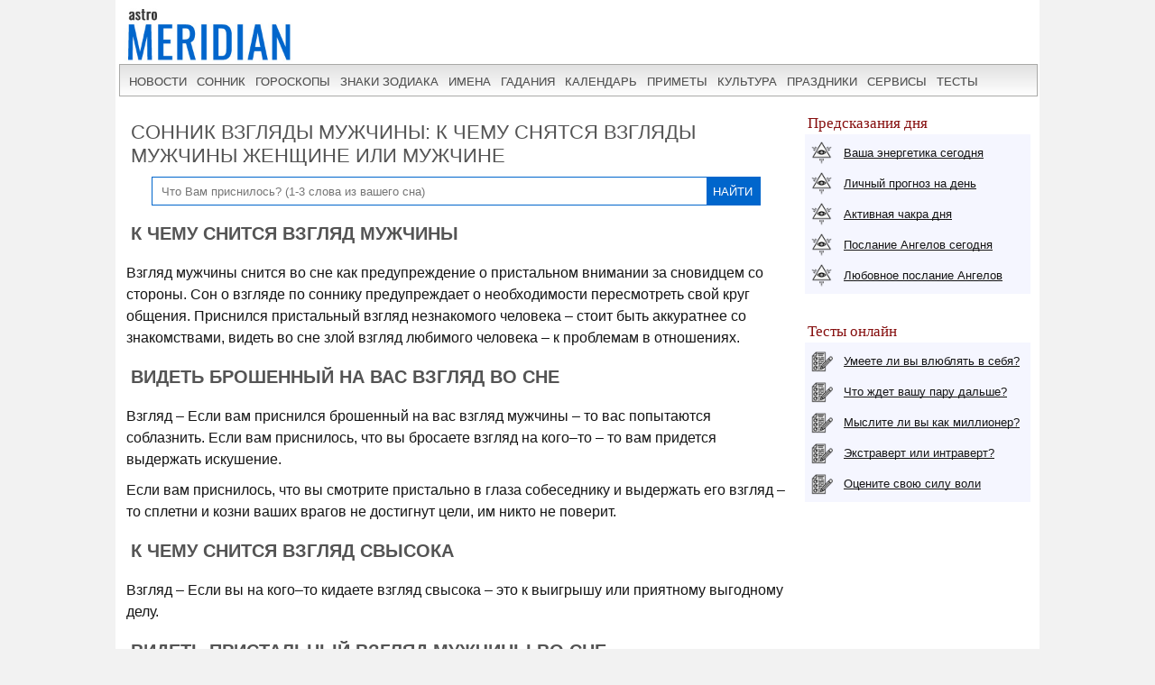

--- FILE ---
content_type: text/html; charset=UTF-8
request_url: https://www.astromeridian.ru/sonnik/1016.html
body_size: 14538
content:
<!DOCTYPE HTML><html lang="ru"><head><title>К чему снится Взгляд мужчины по соннику? Видеть во сне Взгляд мужчины – толкование снов. </title><meta http-equiv="Content-Type" content="text/html; charset=UTF-8" /><meta name="robots" content="noodp" /><meta name="description" content="К чему снится Взгляд пристальный, нежный, влюбленный? Что значит видеть Взгляд во сне? Что означает Взгляд бывшего парня по сонникам Миллера, Ванги, Цветкова? Если приснился сон: Взгляд любимого мужчины или парня который нравится..." /><meta name="viewport" content="width=device-width, initial-scale=1"/><link rel="stylesheet" href="https://www.astromeridian.ru/assets/templates/styles_new03_09.css" type="text/css" /><meta property="og:site_name" content="AstroMeridian.ru"/><meta property="og:url" content="https://www.astromeridian.ru/sonnik/1016.html"/><meta property="og:type" content="website"/><meta property="og:title" content="К чему снится Взгляд мужчины по соннику? Видеть во сне Взгляд мужчины – толкование снов. "/><meta property="og:description" content="К чему снится Взгляд пристальный, нежный, влюбленный? Что значит видеть Взгляд во сне? Что означает Взгляд бывшего парня по сонникам Миллера, Ванги, Цветкова? Если приснился сон: Взгляд любимого мужчины или парня который нравится..."/><meta property="og:image" content="https://www.astromeridian.ru/assets/images/img/sonnik.jpg"/><link rel="manifest" href="https://www.astromeridian.ru/manifest.json" /><link rel="shortcut icon" href="https://www.astromeridian.ru/assets/templates/amv3/favicon.ico" /><link rel="apple-touch-icon" sizes="180x180" href="https://www.astromeridian.ru/assets/images/705/150/apple-touch-icon-180x180.png" /><link rel="icon" type="image/png" href="https://www.astromeridian.ru/assets/images/705/150/favicon-32x32.png" sizes="32x32" /><link rel="icon" type="image/png" href="https://www.astromeridian.ru/assets/images/705/150/favicon-96x96.png" sizes="96x96" /><link rel="icon" type="image/png" href="https://www.astromeridian.ru/assets/images/705/150/android-chrome-192x192.png" sizes="192x192" /><link rel="canonical" href="https://www.astromeridian.ru/sonnik/1016.html" /><script>window.yaContextCb=window.yaContextCb||[]</script><script src="https://yandex.ru/ads/system/context.js" async></script><style>#main-content table{border: 1px solid #dfe0ec;table-layout: fixed;width: 90%;margin: 0 auto;margin-bottom: 20px;font-size:16px;}
#main-content table th {font-weight: bold;padding: 5px 10px;background: #f5f6ff;border: 1px solid #dfe0ec;}
#main-content table td{padding: 5px 10px;border: 1px solid #dfe0ec;text-align: left;}
#main-content table tbody tr:nth-child(odd){background: #fff;}
#main-content table tbody tr:nth-child(even){background: #f5f6ff;}
#main-content table td:first-child {width: 30%;font-weight: bold;}
#main-content table td:last-child {width: 70%;}
#tb_buk{margin:0 auto;}
#tb_buk a {display:block;margin:2px 5px 5px 5px;border:solid #cccccc 1px;padding:4px 5px 4px 5px;}
.menu_dr {width: 155px;	margin-left: 5px; float: left;}
#son {padding: 5px; width: 95%; }
.img_l{display:inline-block; float: left;margin-left:5px}
i{color:#860f0f;}
@media screen and (max-width:480px){
img.centr_img{ width:300px;height: 180px;}}</style><style>.pagination{display:block;margin:5px 20px 5px 20px;height:auto;}
#main-content .pagination ul {margin: 0;padding: 4px;}
#main-content .pagination ul li {display: inline;margin: 5px 1px 5px 1px;border: 1px solid #000;padding: 3px 15px 3px 0;list-style-type: none;}
#main-content .pagination ul li:before {color: #ffffff;content: "\27A0 ";font-weight:bold;}</style><style>.poisk-s{display:block;margin:0 auto;margin-bottom:10px;width:90%;}
.header-search-block {border: 1px solid #0066cc;position: relative;-webkit-box-flex: 1;-ms-flex-positive: 1;flex-grow: 1;}
.header-search-block form {position: relative;display: -webkit-box;display: -ms-flexbox;display: flex;-webkit-box-align: center;-ms-flex-align: center;align-items: center;-webkit-box-pack: center;-ms-flex-pack: center;justify-content: center;}
.header-search-block__search{height: 30px;border: 0;padding: 0 10px;outline-color: transparent;width: calc(100% - 63px);}
.header-search-submit {background-color: #0066cc;background-repeat: no-repeat;background-position: center;background-size: 44%;height: 30px;
width: 60px;border: 0;outline-color: transparent;cursor: pointer;color: #ffffff;}
.header-search-submit:hover {background-color: #860f0f;}
div.search_title{font-family:Arial;font-size:14px;color:#151515;text-align:left;margin:10px;padding:5px;border:4px double #f5f6ff;}
div.evoSearch_info{font-family:Arial;font-size:14px;color:#151515;text-align:left;margin:10px;padding:5px;}</style><script async type="text/javascript" src="//s.luxcdn.com/t/222328/360_light.js"></script></head><body><div class="uno_main_container"><table class="glavn"><tr><td><header> <div class="container"><a href="https://www.astromeridian.ru/" title="astromeridian.ru"><img src="https://www.astromeridian.ru/assets/templates/amv5/images/head.jpg" class="imgmenu" alt="Astromeridian" /></a> <label for="toggle-1" class="toggle-menu"><span>МЕНЮ</span><ul><li></li> <li></li> <li></li></ul></label> <input type="checkbox" id="toggle-1"> <nav> <ul class="col2"><li><a href="https://www.astromeridian.ru/news.php">новости</a></li><li><a href="https://www.astromeridian.ru/sonnik/">сонник</a></li><li><a href="https://www.astromeridian.ru/goroskop/">гороскопы</a></li><li><a href="https://www.astromeridian.ru/astro/znaki_zodiaka.html">знаки зодиака</a></li><li><a href="https://www.astromeridian.ru/imya/">имена</a></li><li><a href="https://www.astromeridian.ru/guess.php">гадания</a></li><li><a href="https://www.astromeridian.ru/goroskop/lunnyj_kalendar_na_god.html">календарь</a></li><li><a href="https://www.astromeridian.ru/magic/narodnye_primety.html">приметы</a></li><li><a href="https://www.astromeridian.ru/magic/">культура</a></li><li><a href="https://www.astromeridian.ru/poetry/">праздники</a></li><li><a href="https://www.astromeridian.ru/astro/">сервисы</a></li><li><a href="https://www.astromeridian.ru/tests/">тесты</a></li> </ul> </nav> </div></header><script async type='text/javascript' src='//s.luxcdn.com/t/222328/360_light.js'></script><script class='__lxGc__' type='text/javascript'>((__lxGc__=window.__lxGc__||{'s':{},'b':0})['s']['_222328']=__lxGc__['s']['_222328']||{'b':{}})['b']['_728894']={'i':__lxGc__.b++};</script> <div id="content" itemscope itemtype="https://schema.org/Article"> <div id="main-content"><div id="pathway"></div><h1 itemprop="headline">Сонник Взгляды мужчины: к чему снятся Взгляды мужчины женщине или мужчине</h1><div class="poisk-s"><div class="header-search-block"><form action="https://www.astromeridian.ru/sonnik/into_search.html" method="get" class="form-example"><input type="text" name="search" id="name" placeholder="Что Вам приснилось? (1-3 слова из вашего сна)" class="header-search-block__search" value="" /> <input type="submit" value="НАЙТИ" class="header-search-submit" /></form></div></div><h2>К чему снится Взгляд мужчины</h2><p>Взгляд мужчины снится во сне как предупреждение о пристальном внимании за сновидцем со стороны. Сон о взгляде по соннику предупреждает о необходимости пересмотреть свой круг общения. Приснился пристальный взгляд незнакомого человека – стоит быть аккуратнее со знакомствами, видеть во сне злой взгляд любимого человека – к проблемам в отношениях.</p><h2>Видеть брошенный на вас взгляд во сне</h2><p>Взгляд – Если вам приснился брошенный на вас взгляд мужчины – то вас попытаются соблазнить. Если вам приснилось, что вы бросаете взгляд на кого–то – то вам придется выдержать искушение.</p><p>Если вам приснилось, что вы смотрите пристально в глаза собеседнику и выдержать его взгляд – то сплетни и козни ваших врагов не достигнут цели, им никто не поверит.</p><h2>К чему снится взгляд свысока</h2><!--noindex--><!-- Yandex.RTB R-A-52397-12 --><div id="yandex_rtb_R-A-52397-12"></div><script>window.yaContextCb.push(() => { Ya.Context.AdvManager.render({ "blockId": "R-A-52397-12", "renderTo": "yandex_rtb_R-A-52397-12" })
})</script><!--/noindex--><p>Взгляд – Если вы на кого–то кидаете взгляд свысока – это к выигрышу или приятному выгодному делу.</p><h2>Видеть пристальный взгляд мужчины во сне</h2><p>Взгляд – Если вам приснился пристальный взгляд, направленный на вас – то это предупреждение о том, что некто за вами внимательно наблюдает, присматривается к вам, чтобы принять важное решение.</p><p>Если вам приснилось, что вы сами бросаете взгляды на кого–то – то это знак большого искушения.</p><h2>Мусульманский сонник: трактовка сна про взгляд</h2><p>Взгляд мужчины – Бросать взгляд – ожидай большого искушения.</p><h2>К чему снится Взгляд мужчины по толкователю снов по Н. Степановой</h2><p><i>Для рожденных с января по апрель:</i></p><p>Взгляд – Видеть во сне властный взгляд – к страху.</p><p><i>Для рожденных с мая по август:</i></p><p>Взгляд – Кидать взгляд свысока (смотреть) – Если вам это пришлось испытать во сне, то ждите унижения. Властный взгляд, пойманный во сне, наяву означает, что вами кто–то интересуется.</p><p><i>Для рожденных с сентября по декабрь:</i></p><p>Взгляд – Видеть во сне, что на вас бросает взгляды свысока какая–нибудь выскочка, – вас очень хорошо будут воспринимать в обществе. Видеть во сне человека, пронизывающего вас властным взглядом, – вас взяла на заметку мафия.</p><div class="author_new">© <a href="https://www.astromeridian.ru/muraveva_l_v.php">Муравьева Л.В.</a></div><meta itemprop="datePublished" content="2005-10-26T09:32:01+03:00" /><meta itemprop="dateModified" content="2024-03-27T01:14:30+03:00" /><meta itemprop="image" content="https://www.astromeridian.ru/assets/images/img/sonnik.jpg" /><div class="author">© Фото: ru.depositphotos.com</div> <meta itemscope itemprop="mainEntityOfPage" itemType="https://schema.org/WebPage" itemid="https://www.astromeridian.ru/sonnik/1016.html" content=""/><meta itemprop="name" content="Взгляд мужчины" /><meta itemprop="description" content="К чему снится Взгляд пристальный, нежный, влюбленный? Что значит видеть Взгляд во сне? Что означает Взгляд бывшего парня по сонникам Миллера, Ванги, Цветкова? Если приснился сон: Взгляд любимого мужчины или парня который нравится..." /><meta itemprop="author" content="Муравьева Л.В." /><div itemprop="publisher" itemscope itemtype="https://schema.org/Organization"> <div itemprop="logo" itemscope itemtype="https://schema.org/ImageObject"> <img itemprop="url image" src="https://www.astromeridian.ru/assets/images/705/150/favicon-96x96.png" style="display:none;" alt="logo" /> <meta itemprop="width" content="96" /> <meta itemprop="height" content="96" /> </div> <meta itemprop="name" content="astromeridian.ru" /> <meta itemprop="telephone" content="+7 928 827 76 37" /> <meta itemprop="address" content="Ставрополь, пр Черноморский, д 29" /></div><div style="clear: both;"></div><script type="text/javascript" src="https://www.astromeridian.ru/assets/templates/mv/jquery.min.js"></script><script async src="https://yastatic.net/share2/share.js"></script><div id="share"><div class="ya-share2" data-curtain data-shape="round" data-services="messenger,vkontakte,odnoklassniki,telegram,whatsapp,pinterest,skype"></div></div><button id="btn">ДОБАВИТЬ КОММЕНТАРИЙ</button><div id="pText" class="hideText"><div class="egr_6"><div id="maintxt"><h3>Добавить комментарий</h3><p><i>Чтобы узнать, к чему снится Взгляд мужчины женщине или почему этот сон приснился мужчине, расскажите в комментариях события и образы сновидения, и наши толкователи снов помогут вам разгадать сюжет.</i></p></div></div><div id="blok_komment"><a name="jc94c6e0a444370"></a><div class="jot-row jot-row-alt "> <div class="jot-comment"> <div class="jot-user"> Тэйлор </div> <div class="jot-content"> <div class="jot-posticon"><img src="/sonnik/assets/snippets/jot/templates/comment.gif" width="16" height="16" alt="" border="0" /> </div> <div class="jot-mod"> </div> <span class="jot-subject"> </span><br /> <div class="jot-createdon" style="font-size:10px">10.07.2023</div> <hr /> <div class="jot-message">Здравствуйте! Есть один человек к которому я отношусь не очень положительно, да и я считаю что он относиться ко мне так же. Так вот, мне постоянно сниться практически в любом сне, как я неожиданно вижу этого человека и ловлю на себе его пристальный взгляд. Отворачиваюсь и иду дальше. И это продолжается довольно долго. Подскажите пожалуйста, что это означает? Заранее спасибо!</div> <div class="jot-extra"> </div> </div> </div></div><a name="jc94c6e0a426609"></a><div class="jot-row "> <div class="jot-comment"> <div class="jot-user"> Anonymous </div> <div class="jot-content"> <div class="jot-posticon"><img src="/sonnik/assets/snippets/jot/templates/comment.gif" width="16" height="16" alt="" border="0" /> </div> <div class="jot-mod"> </div> <span class="jot-subject"> </span><br /> <div class="jot-createdon" style="font-size:10px">07.07.2023</div> <hr /> <div class="jot-message">Шла с кем-то по парку (с кем именно вспомнить не могу, но мы были знакомы), и увидела парня, в которого когда-то была влюблена. Он стоял с какой-то компанией, а мы проходили мимо. Я несколько раз посмотрела на него, но он не отводил глаз, а продолжал все так же пристально смотреть. Когда он оказался чуть позади нас я резко проснулась среди ночи. Настораживает этот сон.</div> <div class="jot-extra"> </div> </div> </div></div><a name="jc94c6e0a416561"></a><div class="jot-row jot-row-alt "> <div class="jot-comment"> <div class="jot-user"> Света </div> <div class="jot-content"> <div class="jot-posticon"><img src="/sonnik/assets/snippets/jot/templates/comment.gif" width="16" height="16" alt="" border="0" /> </div> <div class="jot-mod"> </div> <span class="jot-subject"> </span><br /> <div class="jot-createdon" style="font-size:10px">04.07.2023</div> <hr /> <div class="jot-message">мне снится что я проходила по коридору а там девушка сидела и я ей посмотрела в глаза и она сказала своей маме - посмотри на ее взгляд.у нее глаза дьявола - и потом я проходила и она очень пристально смотрела мне в спину . а потом когда я прошла я узнала что она хочет покончить с собой из за моего взгляда. потом я ее нашла и поговорила и успокоила ее.</div> <div class="jot-extra"> </div> </div> </div></div><a name="jc94c6e0a444373"></a><div class="jot-row "> <div class="jot-comment"> <div class="jot-user"> Ольга </div> <div class="jot-content"> <div class="jot-posticon"><img src="/sonnik/assets/snippets/jot/templates/comment.gif" width="16" height="16" alt="" border="0" /> </div> <div class="jot-mod"> </div> <span class="jot-subject"> </span><br /> <div class="jot-createdon" style="font-size:10px">01.07.2023</div> <hr /> <div class="jot-message">Здравствуйте!Вчера мне приснился любимый мужчина,с которым я давно в ссоре ,он был с другой женщиной,а я шла им на встречу.Он смотрел на меня таким пристальным,немного злым взглядом,что я проснулась. Вообще,он мне не снился уже полгода.Что может означать этот сон? Спасибо!</div> <div class="jot-extra"> </div> </div> </div></div><a name="jc94c6e0a444372"></a><div class="jot-row jot-row-alt "> <div class="jot-comment"> <div class="jot-user"> Мария </div> <div class="jot-content"> <div class="jot-posticon"><img src="/sonnik/assets/snippets/jot/templates/comment.gif" width="16" height="16" alt="" border="0" /> </div> <div class="jot-mod"> </div> <span class="jot-subject"> </span><br /> <div class="jot-createdon" style="font-size:10px">28.06.2023</div> <hr /> <div class="jot-message">Человек к которому я испытываю симпатию,но он наверно обо это не догадывается ,мне часто сниться,особенно как он кидает взгляд на меня. Я откуда-то выходила и встретила его он на меня посмотрел, а потом передал что-то своему другу и тот кинул взгляд на меня.Один из таких снов сбылся,через 2 месяца.</div> <div class="jot-extra"> </div> </div> </div></div><a name="jc94c6e0a444371"></a><div class="jot-row "> <div class="jot-comment"> <div class="jot-user"> Таня </div> <div class="jot-content"> <div class="jot-posticon"><img src="/sonnik/assets/snippets/jot/templates/comment.gif" width="16" height="16" alt="" border="0" /> </div> <div class="jot-mod"> </div> <span class="jot-subject"> </span><br /> <div class="jot-createdon" style="font-size:10px">25.06.2023</div> <hr /> <div class="jot-message">здравствуйте, помогите пожалуйста понять что значит мой сон<br />я стояла рядом с девушкой и что-то ей доказывала, а рядом стоял парень, он вроде бы меня охраняет, чтобы вдруг ничего не случилось со мной во время этой ссоры и когда я спорила с этой девушкой, заметила что он смотрит на меня с таким взглядом, что как будто горд за меня, что я все правильно ей говорю</div> <div class="jot-extra"> </div> </div> </div></div><div id="form_s"><a name="jf94c6e0a4"></a><h2>Написать комментарий</h2><div class="jot-list"> <p>Обязательные поля помечены символом <b>*</b>.</p></div><form method="post" action="/sonnik/1016.html#jf94c6e0a4" class="jot-form"> <fieldset> <input name="JotForm" type="hidden" value="94c6e0a40a86aafc07cba9056faac3d1" /> <input name="JotNow" type="hidden" value="1316170918" /> <input name="parent" type="hidden" value="" /> <label for="name94c6e0a40a86aafc07cba9056faac3d1">Имя:<br /> <input tabindex="1316170919" name="name" type="text" size="40" value="" id="name94c6e0a40a86aafc07cba9056faac3d1" /> </label> <label for="email94c6e0a40a86aafc07cba9056faac3d1">Email:<br /> <input tabindex="1316170920" name="email" type="text" size="40" value="" id="email94c6e0a40a86aafc07cba9056faac3d1"/> </label> <label for="title94c6e0a40a86aafc07cba9056faac3d1">Тема:<br /> <input tabindex="1316170921" name="title" type="text" size="40" value="" id="title94c6e0a40a86aafc07cba9056faac3d1"/> </label> <label for="content94c6e0a40a86aafc07cba9056faac3d1">Комментарий: *<br /> <textarea tabindex="1316170922" name="content" cols="50" rows="8" id="content94c6e0a40a86aafc07cba9056faac3d1"></textarea> </label><br /> <div style="width:150px;margin-top: 5px;margin-bottom: 5px;"><a href="/sonnik/1016.html"><img src="https://www.astromeridian.ru/sonnik/manager/includes/veriword.php?rand=1316170918" width="148" height="60" alt="Если вы не можете прочитать код, нажмите на картинку, чтобы обновить её." style="border: 1px solid #003399" /></a></div> <label for="vericode94c6e0a40a86aafc07cba9056faac3d1">Защита от спама - введите код с картинки:<br /><input type="text" name="vericode" style="width:150px;" size="20" id="vericode94c6e0a40a86aafc07cba9056faac3d1" /></label> <div style="float:right;width: 100px;"></div> <input tabindex="1316170923" name="submit" id="srbut" type="submit" value="Отправить комментарий" /> </fieldset></form></div></div></div><br /> </div> </div> <div id="right-column"><div class="box_a">Предсказания дня</div><div class="box_d"><div class="str1"><div class="icon"></div> <a href="https://www.astromeridian.ru/astro/jenergija.html">Ваша энергетика сегодня</a></div><div class="str2"><div class="icon"></div> <a href="https://www.astromeridian.ru/astro/lihnii_den.html">Личный прогноз на день</a></div><div class="str3"><div class="icon"></div> <a href="https://www.astromeridian.ru/astro/aktivacija_hakr.html">Активная чакра дня</a></div><div class="str4"><div class="icon"></div> <a href="https://www.astromeridian.ru/astro/magiheskie_poslanija_angelov.html">Послание Ангелов сегодня</a></div><div class="str5"><div class="icon"></div> <a href="https://www.astromeridian.ru/astro/poslanie_angelov.html">Любовное послание Ангелов</a></div></div><div style="clear: both;"></div><br/><div style="clear: both;"></div><div class="box_a">Тесты онлайн</div><div class="box_d"><div class="str6"><div class="icon"></div> <a href="https://www.astromeridian.ru/tests/ps_testi.html?id_test=37">Умеете ли вы влюблять в себя?</a></div><div class="str7"><div class="icon"></div> <a href="https://www.astromeridian.ru/tests/ps_testi.html?id_test=12">Что ждет вашу пару дальше?</a></div><div class="str8"><div class="icon"></div> <a href="https://www.astromeridian.ru/tests/ps_testi.html?id_test=25">Мыслите ли вы как миллионер?</a></div><div class="str9"><div class="icon"></div> <a href="https://www.astromeridian.ru/tests/ps_testi.html?id_test=6">Экстраверт или интраверт?</a></div><div class="str10"><div class="icon"></div> <a href="https://www.astromeridian.ru/tests/ps_testi.html?id_test=31">Оцените свою силу воли</a></div></div><!--noindex--><script async type='text/javascript' src='//s.luxcdn.com/t/222328/360_light.js'></script><script class='__lxGc__' type='text/javascript'>((__lxGc__=window.__lxGc__||{'s':{},'b':0})['s']['_222328']=__lxGc__['s']['_222328']||{'b':{}})['b']['_687992']={'i':__lxGc__.b++};</script><!--/noindex--> </div> <br class="clear" /> <div id="footer"><div id="menubottom"><div class="box"><p>Гороскопы 2026</p><ul><li><a href="https://www.astromeridian.ru/horoscope_na_segodnja.php">Гороскоп на сегодня</a></li><li><a href="https://www.astromeridian.ru/horoscope_na_zavtra.php">Гороскоп на завтра</a></li><li><a href="https://www.astromeridian.ru/horoscope_na_nedelju.php">Гороскоп на неделю</a></li><li><a href="https://www.astromeridian.ru/goroskop/goroskop-na-mecias-2026.html">Гороскопы по месяцам</a></li><li><a href="https://www.astromeridian.ru/goroskop/goroskop-na-2026.html">Гороскопы для знаков</a></li><li><a href="https://www.astromeridian.ru/goroskop/astrology-2026.html">Астрокалендарь</a></li><li><a href="https://www.astromeridian.ru/goroskop/retro-planeti-2026.html">Ретро планеты </a></li></ul></div><div class="box"><p>Луна 2026</p><ul><li><a href="https://www.astromeridian.ru/goroskop/lunnyj_kalendar_na_god.html">Луна сегодня</a></li><li><a href="https://www.astromeridian.ru/goroskop/lunniy-kalendar-2026.html">Лунный календарь</a></li><li><a href="https://www.astromeridian.ru/goroskop/fazi_luni.html">Лунные фазы</a></li><li><a href="https://www.astromeridian.ru/goroskop/lunnyj_kalendar_strijki_volos.html">Календарь стрижек</a></li><li><a href="https://www.astromeridian.ru/goroskop/lunnyj_kalendar_ogorodnika.html">Календарь садовода</a></li><li><a href="https://www.astromeridian.ru/goroskop/lunnii_kalendar_pokupki.html">Календарь покупок</a></li><li><a href="https://www.astromeridian.ru/goroskop/zatmeniya2026.html">Затмения года</a></li></ul></div><div class="box"><p>Календари 2026</p><ul><li><a href="https://www.astromeridian.ru/poetry/"> Праздники сегодня и завтра</a></li><li><a href="https://www.astromeridian.ru/poetry/proizvodstvennyj-kalendar-2026.html">Выходные и рабочие дни</a></li><li><a href="https://www.astromeridian.ru/poetry/dni-gorodov.html">Дни городов РФ</a></li><li><a href="https://www.astromeridian.ru/poetry/cerkovnye_prazdniki.html">Церковный календарь</a></li><li><a href="https://www.astromeridian.ru/magic/narodny_kalendar.html">Народный календарь</a></li><li><a href="https://www.astromeridian.ru/magic/narodny_kalendar.html">Языческий календарь </a></li><li><a href="https://www.astromeridian.ru/poetry/pozdravlenia.html">Сборник поздравлений</a></li><li><a href="https://www.astromeridian.ru/poetry/kogda_prazdniki.html">Сборник праздников</a></li></ul></div><div class="box"><p>Онлайн оракул</p><ul><li><a href="https://www.astromeridian.ru/sonnik/">Cонник с поиском</a></li><li><a href="https://www.astromeridian.ru/guess.php">Гадания (все)</a></li><li><a href="https://www.astromeridian.ru/tests/">Тесты (разные)</a></li><li><a href="https://www.astromeridian.ru/solnehnii_goroskop.php">Солнечный код дня</a></li><li><a href="https://www.astromeridian.ru/astro/astrology.html">Предсказания</a></li><li><a href="https://www.astromeridian.ru/sc_n_year_pre.php">Нумерология на год</a></li><li><a href="https://www.astromeridian.ru/sc_n_mdays_pre.php">Нумерология на день</a></li></ul></div><div class="box"><p>Библиотека </p><ul><li><a href="https://www.astromeridian.ru/imya/">Имена</a></li><li><a href="https://www.astromeridian.ru/astro/">Астрология</a></li><li><a href="https://www.astromeridian.ru/astro/znach_chisel.html">Нумерология</a></li><li><a href="https://www.astromeridian.ru/magic/rituali-obryadi.html">Ритуалы и обряды</a></li><li><a href="https://www.astromeridian.ru/magic/zagovor.html">Молитвы и заговоры</a></li><li><a href="https://www.astromeridian.ru/magic/mifologija.html">Мифология</a></li><li><a href="https://www.astromeridian.ru/magic/tradicii-i-rituali.html">Традиции</a></li><li><a href="https://www.astromeridian.ru/magic/primeti.html">Приметы</a></li><li><a href="https://www.astromeridian.ru/magic/amulet-talisman.html">Талисманы</a></li><li><a href="https://www.astromeridian.ru/magic/slovar.html">Эзо словарь</a></li></ul></div><div style="clear: both;"></div><div class="kn_footer2"><div class="kn_f3"><a href="https://vk.com/club38024198" title="vk.com"><svg xmlns="http://www.w3.org/2000/svg" x="0px" y="0px"
width="30" height="30"
viewBox="0 0 30 30"
style=" fill:#000000;"> <path d="M 6 4 C 4.895 4 4 4.895 4 6 L 4 24 C 4 25.105 4.895 26 6 26 L 24 26 C 25.105 26 26 25.105 26 24 L 26 6 C 26 4.895 25.105 4 24 4 L 6 4 z M 11 9 L 14.890625 9 C 16.091625 9 18.990234 9.0355312 18.990234 11.519531 C 18.990234 12.999531 17.979531 13.649844 17.519531 13.839844 L 17.519531 13.900391 C 18.708531 13.900391 20 15.144531 20 16.519531 C 20 17.999531 19.375391 20 15.400391 20 L 11 20 L 11 9 z M 14 11 L 14 13 C 14 13 14.918266 12.990234 15.072266 12.990234 C 15.931266 12.990234 16 12.246359 16 12.068359 C 16 11.953359 15.994063 11 15.039062 11 L 14 11 z M 14 15 L 14 18 C 14 18 15.25 17.978516 15.5 17.978516 C 16.797 17.978516 17 16.867797 17 16.466797 C 17 15.856797 16.672875 15.011719 15.546875 15.011719 C 15.278875 15.011719 14 15 14 15 z"></path></svg></a> <a href="https://ru.pinterest.com/astromeridianru/" title="pinterest"><svg xmlns="http://www.w3.org/2000/svg" x="0px" y="0px"
width="30" height="30"
viewBox="0 0 30 30"
style=" fill:#000000;"> <path d="M15,3C8.373,3,3,8.373,3,15c0,5.084,3.163,9.426,7.627,11.174c-0.105-0.949-0.2-2.406,0.042-3.442 c0.218-0.936,1.407-5.965,1.407-5.965s-0.359-0.719-0.359-1.781c0-1.669,0.967-2.914,2.171-2.914c1.024,0,1.518,0.769,1.518,1.69 c0,1.03-0.655,2.569-0.994,3.995c-0.283,1.195,0.599,2.169,1.777,2.169c2.133,0,3.772-2.249,3.772-5.495 c0-2.873-2.064-4.882-5.012-4.882c-3.414,0-5.418,2.561-5.418,5.208c0,1.031,0.397,2.137,0.893,2.739 c0.098,0.119,0.112,0.223,0.083,0.344c-0.091,0.379-0.293,1.194-0.333,1.361c-0.052,0.22-0.174,0.266-0.401,0.16 c-1.499-0.698-2.436-2.889-2.436-4.649c0-3.785,2.75-7.262,7.929-7.262c4.163,0,7.398,2.966,7.398,6.931 c0,4.136-2.608,7.464-6.227,7.464c-1.216,0-2.359-0.632-2.75-1.378c0,0-0.602,2.291-0.748,2.853 c-0.271,1.042-1.002,2.349-1.492,3.146C12.57,26.812,13.763,27,15,27c6.627,0,12-5.373,12-12S21.627,3,15,3z"></path></svg></a><a href="https://ok.ru/astromeridian/" title="ok.ru"><svg xmlns="http://www.w3.org/2000/svg" x="0px" y="0px"
width="30" height="30"
viewBox="0 0 30 30"
style=" fill:#000000;"> <path d="M 6 4 C 4.895 4 4 4.895 4 6 L 4 24 C 4 25.105 4.895 26 6 26 L 24 26 C 25.105 26 26 25.105 26 24 L 26 6 C 26 4.895 25.105 4 24 4 L 6 4 z M 14.998047 7 C 17.325047 7 19.216797 8.89275 19.216797 11.21875 C 19.216797 13.54475 17.324047 15.433594 14.998047 15.433594 C 12.672047 15.433594 10.78125 13.541797 10.78125 11.216797 C 10.78125 8.8907969 12.672047 6.999 14.998047 7 z M 14.998047 9.5195312 C 14.063047 9.5195312 13.302734 10.280797 13.302734 11.216797 C 13.302734 12.151797 14.063047 12.912109 14.998047 12.912109 C 15.934047 12.912109 16.695312 12.151797 16.695312 11.216797 C 16.695312 10.280797 15.934047 9.5195312 14.998047 9.5195312 z M 11.794922 15.46875 C 11.948937 15.493813 12.099734 15.550172 12.240234 15.638672 C 13.917234 16.694672 16.080766 16.694672 17.759766 15.638672 C 18.320766 15.284672 19.061062 15.453625 19.414062 16.015625 C 19.766063 16.577625 19.599109 17.320828 19.037109 17.673828 C 18.296109 18.138828 17.49025 18.468203 16.65625 18.658203 L 18.949219 20.951172 C 19.418219 21.419172 19.418219 22.179438 18.949219 22.648438 C 18.480219 23.117438 17.720953 23.117437 17.251953 22.648438 L 15 20.396484 L 12.748047 22.648438 C 12.513047 22.883437 12.205438 23 11.898438 23 C 11.591437 23 11.285781 22.883437 11.050781 22.648438 C 10.581781 22.180438 10.580828 21.418219 11.048828 20.949219 L 13.341797 18.658203 C 12.506797 18.468203 11.701937 18.136875 10.960938 17.671875 C 10.399938 17.318875 10.231938 16.577625 10.585938 16.015625 C 10.850687 15.594125 11.332875 15.393562 11.794922 15.46875 z"></path></svg></a><a href="https://t.me/astromeridian" title="telegram"><svg xmlns="http://www.w3.org/2000/svg" x="0px" y="0px"
width="30" height="30"
viewBox="0 0 30 30"
style=" fill:#000000;"><path d="M 25.154297 3.984375 C 24.829241 3.998716 24.526384 4.0933979 24.259766 4.2011719 C 24.010014 4.3016357 23.055766 4.7109106 21.552734 5.3554688 C 20.048394 6.0005882 18.056479 6.855779 15.931641 7.7695312 C 11.681964 9.5970359 6.9042108 11.654169 4.4570312 12.707031 C 4.3650097 12.746607 4.0439208 12.849183 3.703125 13.115234 C 3.3623292 13.381286 3 13.932585 3 14.546875 C 3 15.042215 3.2360676 15.534319 3.5332031 15.828125 C 3.8303386 16.121931 4.144747 16.267067 4.4140625 16.376953 C 5.3912284 16.775666 8.4218473 18.015862 8.9941406 18.25 C 9.195546 18.866983 10.29249 22.222526 10.546875 23.044922 C 10.714568 23.587626 10.874198 23.927519 11.082031 24.197266 C 11.185948 24.332139 11.306743 24.45034 11.453125 24.542969 C 11.511635 24.579989 11.575789 24.608506 11.640625 24.634766 L 11.644531 24.636719 C 11.659471 24.642719 11.67235 24.652903 11.6875 24.658203 C 11.716082 24.668202 11.735202 24.669403 11.773438 24.677734 C 11.925762 24.726927 12.079549 24.757812 12.216797 24.757812 C 12.80196 24.757814 13.160156 24.435547 13.160156 24.435547 L 13.181641 24.419922 L 16.191406 21.816406 L 19.841797 25.269531 C 19.893193 25.342209 20.372542 26 21.429688 26 C 22.057386 26 22.555319 25.685026 22.875 25.349609 C 23.194681 25.014192 23.393848 24.661807 23.478516 24.21875 L 23.478516 24.216797 C 23.557706 23.798129 26.921875 6.5273437 26.921875 6.5273438 L 26.916016 6.5507812 C 27.014496 6.1012683 27.040303 5.6826405 26.931641 5.2695312 C 26.822973 4.8564222 26.536648 4.4608905 26.181641 4.2480469 C 25.826669 4.0352506 25.479353 3.9700339 25.154297 3.984375 z M 24.966797 6.0742188 C 24.961997 6.1034038 24.970391 6.0887279 24.962891 6.1230469 L 24.960938 6.1347656 L 24.958984 6.1464844 C 24.958984 6.1464844 21.636486 23.196371 21.513672 23.845703 C 21.522658 23.796665 21.481573 23.894167 21.439453 23.953125 C 21.379901 23.91208 21.257812 23.859375 21.257812 23.859375 L 21.238281 23.837891 L 16.251953 19.121094 L 12.726562 22.167969 L 13.775391 17.96875 C 13.775391 17.96875 20.331562 11.182109 20.726562 10.787109 C 21.044563 10.471109 21.111328 10.360953 21.111328 10.251953 C 21.111328 10.105953 21.035234 10 20.865234 10 C 20.712234 10 20.506484 10.14875 20.396484 10.21875 C 18.963383 11.132295 12.671823 14.799141 9.8515625 16.439453 C 9.4033769 16.256034 6.2896636 14.981472 5.234375 14.550781 C 5.242365 14.547281 5.2397349 14.548522 5.2480469 14.544922 C 7.6958673 13.491784 12.47163 11.434667 16.720703 9.6074219 C 18.84524 8.6937992 20.838669 7.8379587 22.341797 7.1933594 C 23.821781 6.5586849 24.850125 6.1218894 24.966797 6.0742188 z"></path></svg></a> </div></div><div style="clear: both;"></div><div class="ffttrr" style="background:#EBEBEB; width:100%; padding:15px;"><div style="clear: both;"></div><img src="https://www.astromeridian.ru/assets/templates/amv5/images/logo.jpg" width="60" height="50" alt="Логотип" class="indexpage_m3" />© <a href="https://www.astromeridian.ru">AstroMeridian.ru</a>, 2006–2026. Возрастная категория сайта: <span class="ogr">12+</span> <br />Сетевое издание (сайт) зарегистрировано Федеральной службой по надзору в сфере связи, информационных технологий и массовых коммуникаций (Роскомнадзор) 23.05.2019. Свидетельство о регистрации СМИ ЭЛ № ФС 77 - 75795<br />Главный редактор и учредитель: Муравьева Л.В. Адрес редакции: 355018, Россия, г. Ставрополь, пр-д Черноморский, д. 29 <br />
Телефон редакции: +7 928 827-76-37 Электронная почта: admin@astromeridian.ru<br />Все права защищены. При полном или частичном использовании материалов ссылка на AstroMeridian.ru обязательна (в интернете - гиперссылка).<br /><ul class="footer_menu"><li><a href="https://www.astromeridian.ru/about.php">Редакция</a></li><li><a href="https://www.astromeridian.ru/contacts.php">Контакты</a></li><li><a href="https://www.astromeridian.ru/law.php">Пользовательское соглашение</a></li></ul><br /><div style="clear: both;"></div><!--noindex--><script>btn.onclick = function(){ pText.classList.toggle('hideText'); this.innerHTML.indexOf('ДОБАВИТЬ ') >-1 ? this.innerHTML = "ДОБАВИТЬ КОММЕНТАРИЙ" : this.innerHTML ="ДОБАВИТЬ КОММЕНТАРИЙ";
}</script><!--/noindex--><div class="counter_footer"><div class="counter_f1"><!--LiveInternet counter--><script>new Image().src = "https://counter.yadro.ru/hit?r"+
escape(document.referrer)+((typeof(screen)=="undefined")?"":
";s"+screen.width+"*"+screen.height+"*"+(screen.colorDepth?
screen.colorDepth:screen.pixelDepth))+";u"+escape(document.URL)+
";h"+escape(document.title.substring(0,150))+
";"+Math.random();</script><!--/LiveInternet--></div><div class="counter_f2"><!-- Yandex.Metrika informer --><a href="https://metrika.yandex.ru/stat/?id=36793355&amp;from=informer"
target="_blank" rel="nofollow"><img src="https://informer.yandex.ru/informer/36793355/3_0_ECECECFF_CCCCCCFF_0_uniques"
style="width:88px; height:31px; border:0;" alt="Яндекс.Метрика" title="Яндекс.Метрика: данные за сегодня (просмотры, визиты и уникальные посетители)" class="ym-advanced-informer" data-cid="36793355" data-lang="ru" /></a><!-- /Yandex.Metrika informer --><!-- Yandex.Metrika counter --><script type="text/javascript" > (function(m,e,t,r,i,k,a){m[i]=m[i]||function(){(m[i].a=m[i].a||[]).push(arguments)}; m[i].l=1*new Date();k=e.createElement(t),a=e.getElementsByTagName(t)[0],k.async=1,k.src=r,a.parentNode.insertBefore(k,a)}) (window, document, "script", "https://mc.yandex.ru/metrika/tag.js", "ym"); ym(36793355, "init", { clickmap:true, trackLinks:true, accurateTrackBounce:true });</script><noscript><div><img src="https://mc.yandex.ru/watch/36793355" style="position:absolute; left:-9999px;" alt="" /></div></noscript><!-- /Yandex.Metrika counter --></div></div></div></div></div><script type="text/javascript">!function(A,k,F){function G(a,c){return typeof a===c}function j(){var p,u,h,s,d,f,c;for(var m in B){if(B.hasOwnProperty(m)){if(p=[],u=B[m],u.name&&(p.push(u.name.toLowerCase()),u.options&&u.options.aliases&&u.options.aliases.length)){for(h=0;h<u.options.aliases.length;h++){p.push(u.options.aliases[h].toLowerCase())}}for(s=G(u.fn,"function")?u.fn():u.fn,d=0;d<p.length;d++){f=p[d],c=f.split("."),1===c.length?v[c[0]]=s:(!v[c[0]]||v[c[0]] instanceof Boolean||(v[c[0]]=new Boolean(v[c[0]])),v[c[0]][c[1]]=s),z.push((s?"":"no-")+c.join("-"))}}}}function D(d){var f=g.className,a=v._config.classPrefix||"";if(E&&(f=f.baseVal),v._config.enableJSClass){var c=new RegExp("(^|\\s)"+a+"no-js(\\s|$)");f=f.replace(c,"$1"+a+"js$2")}v._config.enableClasses&&(f+=" "+a+d.join(" "+a),E?g.className.baseVal=f:g.className=f)}function x(){return"function"!=typeof k.createElement?k.createElement(arguments[0]):E?k.createElementNS.call(k,"http://www.w3.org/2000/svg",arguments[0]):k.createElement.apply(k,arguments)}function w(){var a=k.body;return a||(a=x(E?"svg":"body"),a.fake=!0),a}function b(p,L,M,l){var J,i,n,H,I="modernizr",K=x("div"),m=w();if(parseInt(M,10)){for(;M--;){n=x("div"),n.id=l?l[M]:I+(M+1),K.appendChild(n)}}return J=x("style"),J.type="text/css",J.id="s"+I,(m.fake?m:K).appendChild(J),m.appendChild(K),J.styleSheet?J.styleSheet.cssText=p:J.appendChild(k.createTextNode(p)),K.id=I,m.fake&&(m.style.background="",m.style.overflow="hidden",H=g.style.overflow,g.style.overflow="hidden",g.appendChild(m)),i=L(K,p),m.fake?(m.parentNode.removeChild(m),g.style.overflow=H,g.offsetHeight):K.parentNode.removeChild(K),!!i}var z=[],B=[],C={_version:"3.3.1",_config:{classPrefix:"",enableClasses:!0,enableJSClass:!0,usePrefixes:!0},_q:[],on:function(c,d){var a=this;setTimeout(function(){d(a[c])},0)},addTest:function(c,d,a){B.push({name:c,fn:d,options:a})},addAsyncTest:function(a){B.push({name:null,fn:a})}},v=function(){};v.prototype=C,v=new v;var g=k.documentElement,E="svg"===g.nodeName.toLowerCase(),y=C._config.usePrefixes?" -webkit- -moz- -o- -ms- ".split(" "):["",""];C._prefixes=y;C.testStyles=b;j(),D(z),delete C.addTest,delete C.addAsyncTest;for(var q=0;q<v._q.length;q++){v._q[q]()}A.Modernizr=v}(window,document);</script><script type="text/javascript">function addLink(){var a=document.getElementsByTagName("body")[0];var b;b=window.getSelection();var c=" Скопировано с сайта: <a href='https://www.astromeridian.ru/sonnik/'>https://www.astromeridian.ru/sonnik/</a>";var e=b+c;var d=document.createElement("div");d.style.position="absolute";d.style.left="-99999px";a.appendChild(d);d.innerHTML=e;b.selectAllChildren(d);window.setTimeout(function(){a.removeChild(d)},0)}document.oncopy=addLink;</script></td></tr></table></div></body></html>